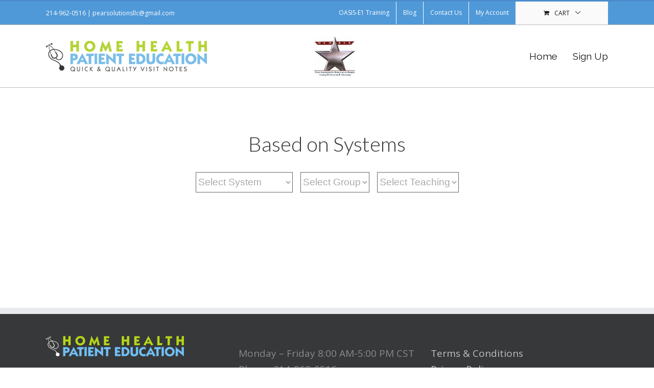

--- FILE ---
content_type: text/css
request_url: https://homehealthpatienteducation.com/wp-content/themes/Avada-Child-Theme/style.css?ver=4.8.3
body_size: -36
content:
/*
Theme Name: Avada Child
Description: Child theme for Avada theme
Author: ThemeFusion
Author URI: https://theme-fusion.com
Template: Avada
Version: 1.0.0
Text Domain:  Avada
*/
.option-button {
		padding: 0;
		text-align: right;
	}
	.option-button li {
		display: inline-block;
		list-style: none;
	}
	.option-button {
		padding: 0;
	}
	.post-content select {
		border: 1px solid #666;
		height: 40px;
	}
.search .search-page-search-form.search-page-search-form-top {
	display:none;
}
.widget_search
{
	display:none;
}

--- FILE ---
content_type: application/javascript
request_url: https://homehealthpatienteducation.com/wp-content/themes/Avada-Child-Theme/js/custom_script.js?ver=4.8.3
body_size: 74
content:
jQuery(document).ready(function() 
{
	jQuery(".gform_confirmation_wrapper .gform_confirmation_message").each(function()
	{
		jQuery(this).html(jQuery(this).html().replace(/,/g , ''));
	});
});

function selectText(containerid) 
	{
		if (document.selection) 
		{
			var range = document.body.createTextRange();
			range.moveToElementText(document.getElementById(containerid));
			range.select();
		} 
		else if (window.getSelection) 
		{
			var range = document.createRange();
			range.selectNode(document.getElementById(containerid));
			window.getSelection().addRange(range);
		}
	}
	function unselectText(containerid) 
	{
		if (window.getSelection) 
		{
		  if (window.getSelection().empty) 
		  { 
				// Chrome
				window.getSelection().empty();
		  } 
		  else if (window.getSelection().removeAllRanges) 
		  {  	// Firefox
				window.getSelection().removeAllRanges();
		  }
		} 
		else if (document.selection) 
		{  
			// IE?
			document.selection.empty();
		}
	}
	
	function copyToClipboard(elementId) 
	{
		var aux = document.createElement("input");
		aux.setAttribute("value", document.getElementById(elementId).innerText);
		document.body.appendChild(aux);
		aux.select();
		document.execCommand("copy");
		document.body.removeChild(aux);
                unselectText(elementId);
	}

--- FILE ---
content_type: text/plain
request_url: https://www.google-analytics.com/j/collect?v=1&_v=j102&a=755130121&t=pageview&_s=1&dl=https%3A%2F%2Fhomehealthpatienteducation.com%2Fsystem-samples%2F&ul=en-us%40posix&dt=Systems%20Teachings%20Preview%20-%20Home%20Health%20Patient%20Education&sr=1280x720&vp=1280x720&_u=IEBAAEABAAAAACAAI~&jid=1183178304&gjid=1315469387&cid=1779931857.1768254983&tid=UA-121978268-1&_gid=1138089744.1768254983&_r=1&_slc=1&z=1627347944
body_size: -456
content:
2,cG-GZM2ZQM9TH